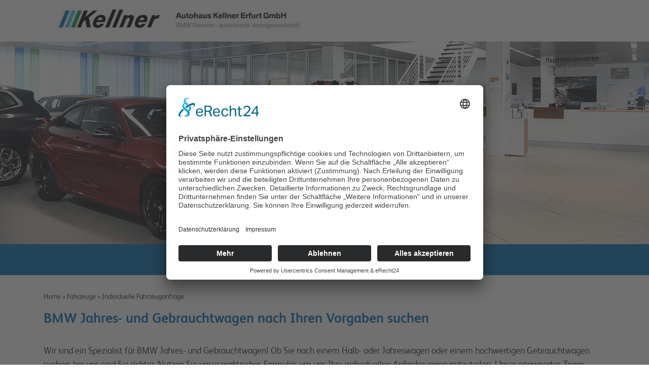

--- FILE ---
content_type: text/html; charset=utf-8
request_url: https://bmw-service-kellner.de/fahrzeuge/fahrzeugsuche-nach-gebrauchtfahrzeugen-in-erfurt
body_size: 8537
content:
<!DOCTYPE html>
<html lang="de-DE">
<head>

<meta charset="utf-8">
<!-- 
	This website is powered by TYPO3 - inspiring people to share!
	TYPO3 is a free open source Content Management Framework initially created by Kasper Skaarhoj and licensed under GNU/GPL.
	TYPO3 is copyright 1998-2026 of Kasper Skaarhoj. Extensions are copyright of their respective owners.
	Information and contribution at https://typo3.org/
-->


<link rel="icon" href="/fileadmin/template/favicon.ico" type="image/vnd.microsoft.icon">
<title>Fahrzeugsuche nach Gebrauchtfahrzeugen in Erfurt</title>
<meta name="generator" content="TYPO3 CMS" />
<meta name="description" content="Suche von Gebrauchtfahrzeugen der Marke BMW im Autohaus Kellner in Erfurt - Fahrzeuganfrage stellen" />
<meta name="viewport" content="width=device-width, initial-scale=1" />
<meta name="keywords" content="Gebrauchtwagensuche, Fahrzeugsuche, Gebrauchtfahrzeuge, Gebrauchtwagen kaufen, Fahrzeugkauf, BMW Gebrauchtwagen" />
<meta name="robots" content="index, follow" />
<meta name="twitter:card" content="summary" />


<link rel="stylesheet" href="/fileadmin/T3SB/Resources/Public/CSS/bootstrap.min.css?1697109573" media="all">
<link rel="stylesheet" href="/typo3temp/assets/css/b040eede76b691c74909a9aad5276a16.css?1697109683" media="all">
<link rel="stylesheet" href="/typo3conf/ext/t3sbootstrap/Resources/Public/Styles/t3sbootstrap.css?1697109051" media="all">
<link rel="stylesheet" href="/typo3conf/ext/t3sbootstrap/Resources/Public/Contrib/Fontawesome/css/fontawesomeMinLink.css?1697109051" media="all">
<link rel="stylesheet" href="/typo3conf/ext/powermail/Resources/Public/Css/Basic.css?1697107710" media="all">
<link rel="stylesheet" href="/fileadmin/template/style.css?1764841990" media="all">







<meta data-privacy-proxy-server = "https://privacy-proxy-server.usercentrics.eu">
<script id="usercentrics-cmp" async data-eu-mode="true" data-settings-id="NhuT3sro-7cMpQ" src="https://app.eu.usercentrics.eu/browser-ui/latest/loader.js"></script>
<script type="application/javascript" src="https://sdp.eu.usercentrics.eu/latest/uc-block.bundle.js"></script>
  <script type="text/plain" data-usercentrics="Google Analytics">   
var gaProperty = 'UA-92268895-1';
    var disableStr = 'ga-disable-' + gaProperty;
    if (document.cookie.indexOf(disableStr + '=true') > -1) {
        window[disableStr] = true;
    }
    function gaOptout() {
        document.cookie = disableStr + '=true; expires=Thu, 31 Dec 2099 23:59:59 UTC; path=/';
        window[disableStr] = true;
        alert('Das Tracking ist jetzt deaktiviert');
    }
    (function(i,s,o,g,r,a,m){i['GoogleAnalyticsObject']=r;i[r]=i[r]||function(){
            (i[r].q=i[r].q||[]).push(arguments)},i[r].l=1*new Date();a=s.createElement(o),
        m=s.getElementsByTagName(o)[0];a.async=1;a.src=g;m.parentNode.insertBefore(a,m)
    })(window,document,'script','https://www.google-analytics.com/analytics.js','ga');

    ga('create', 'UA-92268895-1', 'auto');
    ga('set', 'anonymizeIp', true);
    ga('send', 'pageview');

</script><script type="text/javascript">
  document.addEventListener("DOMContentLoaded", function(){
// make it as accordion for smaller screens
if (window.innerWidth < 992) {

  // close all inner dropdowns when parent is closed
  document.querySelectorAll('.navbar .dropdown').forEach(function(everydropdown){
    everydropdown.addEventListener('hidden.bs.dropdown', function () {
      // after dropdown is hidden, then find all submenus
        this.querySelectorAll('.submenu').forEach(function(everysubmenu){
          // hide every submenu as well
          everysubmenu.style.display = 'none';
        });
    })
  });

  document.querySelectorAll('.dropdown-menu a').forEach(function(element){
    element.addEventListener('click', function (e) {
        let nextEl = this.nextElementSibling;
        if(nextEl && nextEl.classList.contains('submenu')) {	
          // prevent opening link if link needs to open dropdown
          e.preventDefault();
          if(nextEl.style.display == 'block'){
            nextEl.style.display = 'none';
          } else {
            nextEl.style.display = 'block';
          }

        }
    });
  })
}
// end if innerWidth
}); 
// DOMContentLoaded  end
</script><!-- Google tag (gtag.js) -->
<script async src="https://www.googletagmanager.com/gtag/js?id=AW-17809325873"></script>
<script>
  window.dataLayer = window.dataLayer || [];
  function gtag(){dataLayer.push(arguments);}
  gtag('js', new Date());

  gtag('config', 'AW-17809325873');
       </script>
<!-- End Google Tag Manager -->

<!-- Meta Pixel Code -->
<script>
!function(f,b,e,v,n,t,s)
{if(f.fbq)return;n=f.fbq=function(){n.callMethod?
n.callMethod.apply(n,arguments):n.queue.push(arguments)};
if(!f._fbq)f._fbq=n;n.push=n;n.loaded=!0;n.version='2.0';
n.queue=[];t=b.createElement(e);t.async=!0;
t.src=v;s=b.getElementsByTagName(e)[0];
s.parentNode.insertBefore(t,s)}(window, document,'script',
'https://connect.facebook.net/en_US/fbevents.js');
fbq('init', '1319862849185610');
fbq('track', 'PageView');
</script>
<noscript><img height="1" width="1" style="display:none"
src="https://www.facebook.com/tr?id=1319862849185610&ev=PageView&noscript=1"
/></noscript>
<!-- End Meta Pixel Code —>


<link rel="canonical" href="https://bmw-service-kellner.de/fahrzeuge/fahrzeugsuche-nach-gebrauchtfahrzeugen-in-erfurt"/>

</head>
<body id="page-14" class="1 sm" data-navbar-breakpoint="sm" data-navbar-breakpointWidth="576" data-bs-no-jquery="true">
<!-- Google Tag Manager (noscript) -->
<noscript><iframe src="https://www.googletagmanager.com/ns.html?id=GTM-5GZ2RD7"
height="0" width="0" style="display:none;visibility:hidden"></iframe></noscript>
<!-- End Google Tag Manager (noscript) -->
<div id="containertop" class="container">
  <div class="row">
    <div id="logo" class="col-md-6 col-xs-12 text-left">
      <a href="https://bmw-service-kellner.de"><img src="/fileadmin/template/logo_kellner.jpg"  width="100%" border="0"/></a>
    </div>   
    <div class="col-sm-6 col-xs-12"></div>
  </div> 
</div>  


<div id="banner" class="container-fluid px-0">







<div id="c1316"><div class="carousel-container"><div id="carousel-1316" class="carousel slide mx-auto carousel-fade" data-bs-ride="carousel"
		 data-bs-interval="8000" style="max-width: 1920px;"><div class="carousel-indicators text-center d-none d-md-block"><button type="button" data-bs-target="#carousel-1316" data-bs-slide-to="0" class="active" aria-label="Slide 1"></button><button type="button" data-bs-target="#carousel-1316" data-bs-slide-to="1" aria-label="Slide 2"></button><button type="button" data-bs-target="#carousel-1316" data-bs-slide-to="2" aria-label="Slide 3"></button></div><div class="carousel-inner gallery"><div class="carousel-item carousel-item-1317 carousel-image"><figure><picture><source srcset="/fileadmin/_processed_/f/5/csm_banner_kontakt_2_d34065eba6.jpg 125w, /fileadmin/_processed_/f/5/csm_banner_kontakt_2_141f57ecf7.jpg 255w, /fileadmin/_processed_/f/5/csm_banner_kontakt_2_1dfa8256a5.jpg 385w, /fileadmin/_processed_/f/5/csm_banner_kontakt_2_144eacf528.jpg 576w, /fileadmin/_processed_/f/5/csm_banner_kontakt_2_4616cc17bf.jpg 768w, /fileadmin/_processed_/f/5/csm_banner_kontakt_2_071d902916.jpg 992w, /fileadmin/_processed_/f/5/csm_banner_kontakt_2_99f639f345.jpg 1200w, /fileadmin/_processed_/f/5/csm_banner_kontakt_2_bbf0e8c219.jpg 1440w, /fileadmin/media/banner/Banner_Kopfbilder/banner_kontakt_2.jpg 1920w" media="(min-width: 1200px)" sizes="(min-width: 1920px) 1920px, 100vw" /><source srcset="/fileadmin/_processed_/f/5/csm_banner_kontakt_2_d34065eba6.jpg 125w, /fileadmin/_processed_/f/5/csm_banner_kontakt_2_141f57ecf7.jpg 255w, /fileadmin/_processed_/f/5/csm_banner_kontakt_2_1dfa8256a5.jpg 385w, /fileadmin/_processed_/f/5/csm_banner_kontakt_2_144eacf528.jpg 576w, /fileadmin/_processed_/f/5/csm_banner_kontakt_2_4616cc17bf.jpg 768w, /fileadmin/_processed_/f/5/csm_banner_kontakt_2_071d902916.jpg 992w, /fileadmin/_processed_/f/5/csm_banner_kontakt_2_99f639f345.jpg 1200w, /fileadmin/media/banner/Banner_Kopfbilder/banner_kontakt_2.jpg 1920w" media="(min-width: 576px)" sizes="(min-width: 1920px) 1920px, 100vw" /><source srcset="/fileadmin/_processed_/f/5/csm_banner_kontakt_2_c2458206cb.jpg 60w, /fileadmin/_processed_/f/5/csm_banner_kontakt_2_bb6839c21a.jpg 100w, /fileadmin/_processed_/f/5/csm_banner_kontakt_2_dc9d8e71fb.jpg 200w, /fileadmin/_processed_/f/5/csm_banner_kontakt_2_1dfa8256a5.jpg 385w, /fileadmin/_processed_/f/5/csm_banner_kontakt_2_c6f638978f.jpg 575w, /fileadmin/media/banner/Banner_Kopfbilder/banner_kontakt_2.jpg 1920w" media="(max-width: 575px)" sizes="(min-width: 1920px) 1920px, 100vw" /><img class="img-fluid" alt="banner_kontakt_2" src="/fileadmin/media/banner/Banner_Kopfbilder/banner_kontakt_2.jpg" width="1920" height="600" /></picture></figure></div><div class="carousel-item carousel-item-1318 carousel-image"><figure><picture><source srcset="/fileadmin/_processed_/0/4/csm_Fahrzeuge_banner_3_1f0dd733e8.jpg 125w, /fileadmin/_processed_/0/4/csm_Fahrzeuge_banner_3_d772d993be.jpg 255w, /fileadmin/_processed_/0/4/csm_Fahrzeuge_banner_3_4966cd2e97.jpg 385w, /fileadmin/_processed_/0/4/csm_Fahrzeuge_banner_3_89d17d4b31.jpg 576w, /fileadmin/_processed_/0/4/csm_Fahrzeuge_banner_3_497d734093.jpg 768w, /fileadmin/_processed_/0/4/csm_Fahrzeuge_banner_3_5d6342cc91.jpg 992w, /fileadmin/_processed_/0/4/csm_Fahrzeuge_banner_3_486892a3bb.jpg 1200w, /fileadmin/_processed_/0/4/csm_Fahrzeuge_banner_3_d0f891c8db.jpg 1440w, /fileadmin/media/banner/Banner_Kopfbilder/Fahrzeuge_banner_3.jpg 1920w" media="(min-width: 1200px)" sizes="(min-width: 1920px) 1920px, 100vw" /><source srcset="/fileadmin/_processed_/0/4/csm_Fahrzeuge_banner_3_1f0dd733e8.jpg 125w, /fileadmin/_processed_/0/4/csm_Fahrzeuge_banner_3_d772d993be.jpg 255w, /fileadmin/_processed_/0/4/csm_Fahrzeuge_banner_3_4966cd2e97.jpg 385w, /fileadmin/_processed_/0/4/csm_Fahrzeuge_banner_3_89d17d4b31.jpg 576w, /fileadmin/_processed_/0/4/csm_Fahrzeuge_banner_3_497d734093.jpg 768w, /fileadmin/_processed_/0/4/csm_Fahrzeuge_banner_3_5d6342cc91.jpg 992w, /fileadmin/_processed_/0/4/csm_Fahrzeuge_banner_3_486892a3bb.jpg 1200w, /fileadmin/media/banner/Banner_Kopfbilder/Fahrzeuge_banner_3.jpg 1920w" media="(min-width: 576px)" sizes="(min-width: 1920px) 1920px, 100vw" /><source srcset="/fileadmin/_processed_/0/4/csm_Fahrzeuge_banner_3_1680e58071.jpg 60w, /fileadmin/_processed_/0/4/csm_Fahrzeuge_banner_3_91a93f38d0.jpg 100w, /fileadmin/_processed_/0/4/csm_Fahrzeuge_banner_3_40153a54f2.jpg 200w, /fileadmin/_processed_/0/4/csm_Fahrzeuge_banner_3_4966cd2e97.jpg 385w, /fileadmin/_processed_/0/4/csm_Fahrzeuge_banner_3_5d26c718a6.jpg 575w, /fileadmin/media/banner/Banner_Kopfbilder/Fahrzeuge_banner_3.jpg 1920w" media="(max-width: 575px)" sizes="(min-width: 1920px) 1920px, 100vw" /><img class="img-fluid" alt="Fahrzeuge_banner_3" src="/fileadmin/media/banner/Banner_Kopfbilder/Fahrzeuge_banner_3.jpg" width="1920" height="600" /></picture></figure></div><div class="carousel-item carousel-item-1488 carousel-image"><figure><picture><source srcset="/fileadmin/_processed_/4/d/csm_banner_19_2dea9eafb0.jpg 125w, /fileadmin/_processed_/4/d/csm_banner_19_ec1d1983d7.jpg 255w, /fileadmin/_processed_/4/d/csm_banner_19_2a7b3b4030.jpg 385w, /fileadmin/_processed_/4/d/csm_banner_19_14d967d3b8.jpg 576w, /fileadmin/_processed_/4/d/csm_banner_19_32c24d1180.jpg 768w, /fileadmin/_processed_/4/d/csm_banner_19_ee1fd93b3b.jpg 992w, /fileadmin/_processed_/4/d/csm_banner_19_954706f5dd.jpg 1200w, /fileadmin/_processed_/4/d/csm_banner_19_8af15b36ea.jpg 1440w, /fileadmin/media/banner/Banner_Kopfbilder/banner_19.jpg 1920w" media="(min-width: 1200px)" sizes="(min-width: 1920px) 1920px, 100vw" /><source srcset="/fileadmin/_processed_/4/d/csm_banner_19_2dea9eafb0.jpg 125w, /fileadmin/_processed_/4/d/csm_banner_19_ec1d1983d7.jpg 255w, /fileadmin/_processed_/4/d/csm_banner_19_2a7b3b4030.jpg 385w, /fileadmin/_processed_/4/d/csm_banner_19_14d967d3b8.jpg 576w, /fileadmin/_processed_/4/d/csm_banner_19_32c24d1180.jpg 768w, /fileadmin/_processed_/4/d/csm_banner_19_ee1fd93b3b.jpg 992w, /fileadmin/_processed_/4/d/csm_banner_19_954706f5dd.jpg 1200w, /fileadmin/media/banner/Banner_Kopfbilder/banner_19.jpg 1920w" media="(min-width: 576px)" sizes="(min-width: 1920px) 1920px, 100vw" /><source srcset="/fileadmin/_processed_/4/d/csm_banner_19_da6ac2befe.jpg 60w, /fileadmin/_processed_/4/d/csm_banner_19_4ff69ef862.jpg 100w, /fileadmin/_processed_/4/d/csm_banner_19_e963cfa0a1.jpg 200w, /fileadmin/_processed_/4/d/csm_banner_19_2a7b3b4030.jpg 385w, /fileadmin/_processed_/4/d/csm_banner_19_b408a4d39e.jpg 575w, /fileadmin/media/banner/Banner_Kopfbilder/banner_19.jpg 1920w" media="(max-width: 575px)" sizes="(min-width: 1920px) 1920px, 100vw" /><img class="img-fluid" alt="banner_19" src="/fileadmin/media/banner/Banner_Kopfbilder/banner_19.jpg" width="1920" height="600" /></picture></figure></div></div><button class="carousel-control-prev" type="button" data-bs-target="#carousel-1316" data-bs-slide="prev"><span class="carousel-control-prev-icon" aria-hidden="true"></span><span class="visually-hidden">zurück</span></button><button class="carousel-control-next" type="button" data-bs-target="#carousel-1316" data-bs-slide="next"><span class="carousel-control-next-icon" aria-hidden="true"></span><span class="visually-hidden">weiter</span></button></div></div></div>

</div> 

<div id="headerwrap" class="sticky-top">
<div id="mainnav">
  <nav class="container navbar navbar-expand-lg navbar-light">
      <button class="navbar-toggler" type="button" data-bs-toggle="collapse" data-bs-target="#navbarCollapse" aria-controls="navbarCollapse" aria-expanded="false" aria-label="Toggle navigation"><span class="navbar-toggler-icon"></span>
          </button>
    <div class="collapse navbar-collapse" id="navbarCollapse"><ul class="navbar-nav mx-auto mb-2 mb-lg-0"><li class="nav-item dropdown"><a href="https://meinen-bmw-kaufen.de/" target="_blank" class="nav-link dropdown-toggle" data-bs-toggle="dropdown" data-bs-auto-close="outside">Fahrzeuge</a><ul class="dropdown-menu shadow"><li><a href="https://meinen-bmw-kaufen.de/" target="_blank" class="dropdown-item">Fahrzeug KAUFEN</a></li><li><a href="/auto-gut-verkaufen" class="dropdown-item">Fahrzeug VERKAUFEN</a></li><li><a href="/finanzierung-versicherung-garantie" class="dropdown-item">Finanzierung / Versicherung / Garantie</a></li><li><a href="/neufahrzeuge" class="dropdown-item">Neufahrzeuge</a></li><li"><a href="/fahrzeuge/fahrzeugsuche-nach-gebrauchtfahrzeugen-in-erfurt" class="dropdown-item">Individuelle Fahrzeuganfrage</a></li></ul></li><li class="nav-item dropdown"><a href="/termin-vereinbaren" class="nav-link dropdown-toggle" data-bs-toggle="dropdown" data-bs-auto-close="outside">Service</a><ul class="dropdown-menu shadow"><li><a href="/termin-vereinbaren" class="dropdown-item">Termin vereinbaren</a></li><li><a href="/serviceleistungen" class="dropdown-item">Serviceleistungen</a></li><li class="dropend"><a href="/werkstattleistungen/scheibenwechsel" class="dropdown-item dropdown-toggle" data-bs-toggle="dropdown">Werkstattleistungen</a><ul class="dropdown-menu shadow"><li><a href="/werkstattleistungen/scheibenwechsel" class="dropdown-item">Scheibenwechsel / Scheibenfolien</a></li><li><a href="/werkstattleistungen/e-partner" class="dropdown-item">i-Partner</a></li><li><a href="/werkstattleistungen/smart-repair" class="dropdown-item">Smart Repair</a></li><li><a href="/werkstattleistungen/automatikgetriebe" class="dropdown-item">Automatikgetriebe</a></li><li><a href="/werkstattleistungen/reifen-und-raeder-reifenwechsel-leicht-gemacht" class="dropdown-item">Räderwechsel</a></li></ul></li><li class="dropend"><a href="/service/teile-und-zubehoer/raeder-eund-reifen" class="dropdown-item dropdown-toggle" data-bs-toggle="dropdown">Teile und Zubehör</a><ul class="dropdown-menu shadow"><li><a href="/service/teile-und-zubehoer/raeder-eund-reifen" class="dropdown-item">Räder und Reifen</a></li><li><a href="/teile-zubehoer" class="dropdown-item">Teile / Zubehör</a></li><li><a href="/teile-zubehoer/mietservice" class="dropdown-item">Mietservice</a></li></ul></li><li class="dropend"><a href="/oldtimer/restaurierung" class="dropdown-item dropdown-toggle" data-bs-toggle="dropdown">Oldtimer</a><ul class="dropdown-menu shadow"><li><a href="/oldtimer/restaurierung" class="dropdown-item">Fahrzeugrestaurierung</a></li><li><a href="/oldtimer/wertgutachten" class="dropdown-item">Wertermittlung</a></li></ul></li><li><a href="/bmw-tipps" class="dropdown-item">Tipps rund um Ihren BMW</a></li></ul></li><li class="nav-item"><a href="/karriere" class="nav-link">Karriere</a></li><li class="nav-item dropdown"><a href="/aktuelles" class="nav-link dropdown-toggle" data-bs-toggle="dropdown" data-bs-auto-close="outside">Über uns</a><ul class="dropdown-menu shadow"><li><a href="/aktuelles" class="dropdown-item">Aktuelles</a></li><li><a href="/autohaus/erfurt" class="dropdown-item">Autohaus Kellner in Erfurt</a></li><li><a href="/autohaus/arnstadt" class="dropdown-item">Autohaus Kellner in Arnstadt</a></li><li><a href="/autohaus/geschichte" class="dropdown-item">Unsere Geschichte</a></li></ul></li><li class="nav-item"><a href="/kontakt" class="nav-link">Öffnungszeiten/Kontakt</a></li></ul></div> 
  </nav>
</div>
</div>      

<div id="containercontent" class="container">
  <div id="breadcrumb"><a href="/">Home</a>&nbsp;&raquo;&nbsp;<a href="https://meinen-bmw-kaufen.de/" target="_blank">Fahrzeuge</a>&nbsp;&raquo;&nbsp;<a href="/fahrzeuge/fahrzeugsuche-nach-gebrauchtfahrzeugen-in-erfurt">Individuelle Fahrzeuganfrage</a></div>
  <div id="content"><div class="content">







<div id="c61" class="mt-3"><header class="header-61 h-0"><h1>
			
	
			BMW Jahres- und Gebrauchtwagen nach Ihren Vorgaben suchen
		

		</h1></header><p>Wir sind ein Spezialist für BMW Jahres- und Gebrauchtwagen! Ob Sie nach einem Halb- oder Jahreswagen oder einem hochwertigen Gebrauchtwagen suchen, bei uns sind Sie richtig. Nutzen Sie unser praktisches Formular, um uns Ihre individuellen Anforderungen mitzuteilen. Unser engagiertes Team unterstützt Sie gerne bei der Suche nach Ihrem Traumfahrzeug.</p><p>Entdecken Sie unsere <strong><a href="https://meinen-bmw-kaufen.de/" title="Meinen BmW kaufen" target="_blank" class="external-link" rel="noreferrer">umfangreiche Auswahl an erstklassigen BMW Modellen</a></strong> und verlassen Sie sich auf die Qualität und Zuverlässigkeit unserer geprüften Fahrzeuge oder übermitteln Sie uns Ihre individuelle Anfrage.</p></div>









<div id="c1527" class="mt-3"><div class="tx-powermail"><div class="container-fluid"><form data-powermail-validate="data-powermail-validate" data-validate="html5" enctype="multipart/form-data" name="field" class="powermail_form powermail_form_10  form-horizontal " action="/fahrzeuge/fahrzeugsuche-nach-gebrauchtfahrzeugen-in-erfurt?tx_powermail_pi1%5Baction%5D=confirmation&amp;tx_powermail_pi1%5Bcontroller%5D=Form&amp;cHash=06bcde6d90dc1a7f47c6a6f60499451e#c1527" method="post"><div><input type="hidden" name="tx_powermail_pi1[__referrer][@extension]" value="Powermail" /><input type="hidden" name="tx_powermail_pi1[__referrer][@controller]" value="Form" /><input type="hidden" name="tx_powermail_pi1[__referrer][@action]" value="form" /><input type="hidden" name="tx_powermail_pi1[__referrer][arguments]" value="YTowOnt959cd9a70d8475d5280170e6e1aa9c59830b4ec56" /><input type="hidden" name="tx_powermail_pi1[__referrer][@request]" value="{&quot;@extension&quot;:&quot;Powermail&quot;,&quot;@controller&quot;:&quot;Form&quot;,&quot;@action&quot;:&quot;form&quot;}17f689ba936f6da4999b0b17e3b0f5a7cd33ac85" /><input type="hidden" name="tx_powermail_pi1[__trustedProperties]" value="{&quot;field&quot;:{&quot;fahrzeugtyp&quot;:1,&quot;fahrzeugtyp_01&quot;:1,&quot;laufleistung&quot;:1,&quot;kraftstoff&quot;:1,&quot;antriebsart&quot;:1,&quot;sonderausstattung&quot;:[1,1,1,1,1,1],&quot;marker&quot;:1,&quot;vornamename&quot;:1,&quot;mail_01&quot;:1,&quot;telefon&quot;:1,&quot;adresse&quot;:1,&quot;kaufoptionen&quot;:[1,1,1],&quot;bemerkungen&quot;:1,&quot;bestaetigung&quot;:[1],&quot;captcha&quot;:1,&quot;__hp&quot;:1},&quot;mail&quot;:{&quot;form&quot;:1}}6b6308e29e4a3647545daaba310b2b9c5b9becc6" /></div><h3>Ihre Fahrzeugsuche</h3><fieldset class="powermail_fieldset powermail_fieldset_19 "><legend class="powermail_legend">Anfrage Gebrauchtwagen - Suchformular - Ihre Vorgaben:</legend><div class="row"><div class="powermail_fieldwrap powermail_fieldwrap_type_radio powermail_fieldwrap_fahrzeugtyp  form-group col-md-12"><label for="powermail_field_fahrzeugtyp" class="control-label col-sm-12" title="">
        Fahrzeugtyp<span class="mandatory">*</span></label><div class="col-sm-12"><div class="radio "><label><input required="required" aria-required="true" data-powermail-required-message="Eines dieser Felder muss ausgefüllt werden!" data-powermail-errors-container=".powermail_field_error_container_fahrzeugtyp" data-powermail-class-handler=".powermail_fieldwrap_fahrzeugtyp &gt; div &gt; div" class="powermail_radio" id="powermail_field_fahrzeugtyp_1" type="radio" name="tx_powermail_pi1[field][fahrzeugtyp]" value="1er" />
					1er
				</label></div><div class="radio "><label><input class="powermail_radio" id="powermail_field_fahrzeugtyp_2" type="radio" name="tx_powermail_pi1[field][fahrzeugtyp]" value="2er Activ Tourer / Cabrio / Coupe" />
					2er Activ Tourer / Cabrio / Coupe
				</label></div><div class="radio "><label><input class="powermail_radio" id="powermail_field_fahrzeugtyp_3" type="radio" name="tx_powermail_pi1[field][fahrzeugtyp]" value="3er Limousine" />
					3er Limousine
				</label></div><div class="radio "><label><input class="powermail_radio" id="powermail_field_fahrzeugtyp_4" type="radio" name="tx_powermail_pi1[field][fahrzeugtyp]" value="3er Touring" />
					3er Touring
				</label></div><div class="radio "><label><input class="powermail_radio" id="powermail_field_fahrzeugtyp_5" type="radio" name="tx_powermail_pi1[field][fahrzeugtyp]" value="4er Coupe / Cabrio" />
					4er Coupe / Cabrio
				</label></div><div class="radio "><label><input class="powermail_radio" id="powermail_field_fahrzeugtyp_6" type="radio" name="tx_powermail_pi1[field][fahrzeugtyp]" value="5er" />
					5er
				</label></div><div class="radio "><label><input class="powermail_radio" id="powermail_field_fahrzeugtyp_7" type="radio" name="tx_powermail_pi1[field][fahrzeugtyp]" value="5er Touring" />
					5er Touring
				</label></div><div class="radio "><label><input class="powermail_radio" id="powermail_field_fahrzeugtyp_8" type="radio" name="tx_powermail_pi1[field][fahrzeugtyp]" value="6er" />
					6er
				</label></div><div class="radio "><label><input class="powermail_radio" id="powermail_field_fahrzeugtyp_9" type="radio" name="tx_powermail_pi1[field][fahrzeugtyp]" value="X1" />
					X1
				</label></div><div class="radio "><label><input class="powermail_radio" id="powermail_field_fahrzeugtyp_10" type="radio" name="tx_powermail_pi1[field][fahrzeugtyp]" value="X3" />
					X3
				</label></div><div class="radio "><label><input class="powermail_radio" id="powermail_field_fahrzeugtyp_11" type="radio" name="tx_powermail_pi1[field][fahrzeugtyp]" value="X5" />
					X5
				</label></div><div class="radio "><label><input class="powermail_radio" id="powermail_field_fahrzeugtyp_12" type="radio" name="tx_powermail_pi1[field][fahrzeugtyp]" value="Sonstiger Fahrzeugtyp (bitte unten eintragen)" />
					Sonstiger Fahrzeugtyp (bitte unten eintragen)
				</label></div><div class="powermail_field_error_container powermail_field_error_container_fahrzeugtyp"></div></div></div></div><div class="row"><div class="powermail_fieldwrap powermail_fieldwrap_type_input powermail_fieldwrap_fahrzeugtyp_01  form-group col-md-12"><label for="powermail_field_fahrzeugtyp_01" class="control-label col-sm-12" title="">
        Fahrzeugtyp
    </label><div class="col-sm-12"><input class="powermail_input form-control " id="powermail_field_fahrzeugtyp_01" type="text" name="tx_powermail_pi1[field][fahrzeugtyp_01]" value="" /></div></div></div><div class="row"><div class="powermail_fieldwrap powermail_fieldwrap_type_radio powermail_fieldwrap_laufleistung  form-group col-md-12"><label for="powermail_field_laufleistung" class="control-label col-sm-12" title="">
        Laufleistung<span class="mandatory">*</span></label><div class="col-sm-12"><div class="radio "><label><input required="required" aria-required="true" data-powermail-required-message="Eines dieser Felder muss ausgefüllt werden!" data-powermail-errors-container=".powermail_field_error_container_laufleistung" data-powermail-class-handler=".powermail_fieldwrap_laufleistung &gt; div &gt; div" class="powermail_radio" id="powermail_field_laufleistung_1" type="radio" name="tx_powermail_pi1[field][laufleistung]" value="bis 30.000 km" />
					bis 30.000 km
				</label></div><div class="radio "><label><input class="powermail_radio" id="powermail_field_laufleistung_2" type="radio" name="tx_powermail_pi1[field][laufleistung]" value="bis 60.000 km" />
					bis 60.000 km
				</label></div><div class="radio "><label><input class="powermail_radio" id="powermail_field_laufleistung_3" type="radio" name="tx_powermail_pi1[field][laufleistung]" value="bis 90.000 km" />
					bis 90.000 km
				</label></div><div class="radio "><label><input class="powermail_radio" id="powermail_field_laufleistung_4" type="radio" name="tx_powermail_pi1[field][laufleistung]" value="bis 120.000 km" />
					bis 120.000 km
				</label></div><div class="powermail_field_error_container powermail_field_error_container_laufleistung"></div></div></div></div><div class="row"><div class="powermail_fieldwrap powermail_fieldwrap_type_radio powermail_fieldwrap_kraftstoff  form-group col-md-12"><label for="powermail_field_kraftstoff" class="control-label col-sm-12" title="">
        Kraftstoff<span class="mandatory">*</span></label><div class="col-sm-12"><div class="radio "><label><input required="required" aria-required="true" data-powermail-required-message="Eines dieser Felder muss ausgefüllt werden!" data-powermail-errors-container=".powermail_field_error_container_kraftstoff" data-powermail-class-handler=".powermail_fieldwrap_kraftstoff &gt; div &gt; div" class="powermail_radio" id="powermail_field_kraftstoff_1" type="radio" name="tx_powermail_pi1[field][kraftstoff]" value="Diesel" />
					Diesel
				</label></div><div class="radio "><label><input class="powermail_radio" id="powermail_field_kraftstoff_2" type="radio" name="tx_powermail_pi1[field][kraftstoff]" value="Benzin" />
					Benzin
				</label></div><div class="powermail_field_error_container powermail_field_error_container_kraftstoff"></div></div></div></div><div class="row"><div class="powermail_fieldwrap powermail_fieldwrap_type_radio powermail_fieldwrap_antriebsart  form-group col-md-12"><label for="powermail_field_antriebsart" class="control-label col-sm-12" title="">
        Antriebsart<span class="mandatory">*</span></label><div class="col-sm-12"><div class="radio "><label><input required="required" aria-required="true" data-powermail-required-message="Eines dieser Felder muss ausgefüllt werden!" data-powermail-errors-container=".powermail_field_error_container_antriebsart" data-powermail-class-handler=".powermail_fieldwrap_antriebsart &gt; div &gt; div" class="powermail_radio" id="powermail_field_antriebsart_1" type="radio" name="tx_powermail_pi1[field][antriebsart]" value="Schaltgetriebe" />
					Schaltgetriebe
				</label></div><div class="radio "><label><input class="powermail_radio" id="powermail_field_antriebsart_2" type="radio" name="tx_powermail_pi1[field][antriebsart]" value="Automatik" />
					Automatik
				</label></div><div class="powermail_field_error_container powermail_field_error_container_antriebsart"></div></div></div></div><div class="row"><div class="powermail_fieldwrap powermail_fieldwrap_type_check powermail_fieldwrap_sonderausstattung  form-group col-md-12"><label for="powermail_field_sonderausstattung" class="control-label col-sm-12" title="">
        Sonderausstattung
    </label><div class="col-sm-12"><div class="checkbox "><label><input type="hidden" name="tx_powermail_pi1[field][sonderausstattung]" value="" /><input data-powermail-errors-container=".powermail_field_error_container_sonderausstattung" data-powermail-class-handler=".powermail_fieldwrap_sonderausstattung &gt; div &gt; div" class="powermail_checkbox powermail_checkbox_88" id="powermail_field_sonderausstattung_1" type="checkbox" name="tx_powermail_pi1[field][sonderausstattung][]" value="Navi" />
					Navi
				</label></div><div class="checkbox "><label><input class="powermail_checkbox powermail_checkbox_88" id="powermail_field_sonderausstattung_2" type="checkbox" name="tx_powermail_pi1[field][sonderausstattung][]" value="Xenon" />
					Xenon
				</label></div><div class="checkbox "><label><input class="powermail_checkbox powermail_checkbox_88" id="powermail_field_sonderausstattung_3" type="checkbox" name="tx_powermail_pi1[field][sonderausstattung][]" value="Leder" />
					Leder
				</label></div><div class="checkbox "><label><input class="powermail_checkbox powermail_checkbox_88" id="powermail_field_sonderausstattung_4" type="checkbox" name="tx_powermail_pi1[field][sonderausstattung][]" value="PDC" />
					PDC
				</label></div><div class="checkbox "><label><input class="powermail_checkbox powermail_checkbox_88" id="powermail_field_sonderausstattung_5" type="checkbox" name="tx_powermail_pi1[field][sonderausstattung][]" value="Sitzheizung" />
					Sitzheizung
				</label></div><div class="checkbox "><label><input class="powermail_checkbox powermail_checkbox_88" id="powermail_field_sonderausstattung_6" type="checkbox" name="tx_powermail_pi1[field][sonderausstattung][]" value="Handy Vorbereitung" />
					Handy Vorbereitung
				</label></div><div class="powermail_field_error_container powermail_field_error_container_sonderausstattung"></div></div></div></div></fieldset><fieldset class="powermail_fieldset powermail_fieldset_20 "><legend class="powermail_legend">Ihre persönlichen Daten</legend><div class="row"><div class="powermail_fieldwrap powermail_fieldwrap_type_input powermail_fieldwrap_marker  form-group col-md-12"><label for="powermail_field_marker" class="control-label col-sm-12" title="">
        Anrede
    </label><div class="col-sm-12"><input class="powermail_input form-control " id="powermail_field_marker" type="text" name="tx_powermail_pi1[field][marker]" value="" /></div></div></div><div class="row"><div class="powermail_fieldwrap powermail_fieldwrap_type_input powermail_fieldwrap_vornamename  form-group col-md-12"><label for="powermail_field_vornamename" class="control-label col-sm-12" title="">
        Vorname Name<span class="mandatory">*</span></label><div class="col-sm-12"><input required="required" aria-required="true" data-powermail-required-message="Dieses Feld muss ausgefüllt werden!" class="powermail_input form-control " id="powermail_field_vornamename" type="text" name="tx_powermail_pi1[field][vornamename]" value="" /></div></div></div><div class="row"><div class="powermail_fieldwrap powermail_fieldwrap_type_input powermail_fieldwrap_mail_01  form-group col-md-12"><label for="powermail_field_mail_01" class="control-label col-sm-12" title="">
        Mail<span class="mandatory">*</span></label><div class="col-sm-12"><input required="required" aria-required="true" data-powermail-required-message="Dieses Feld muss ausgefüllt werden!" class="powermail_input form-control " id="powermail_field_mail_01" type="text" name="tx_powermail_pi1[field][mail_01]" value="" /></div></div></div><div class="row"><div class="powermail_fieldwrap powermail_fieldwrap_type_input powermail_fieldwrap_telefon  form-group col-md-12"><label for="powermail_field_telefon" class="control-label col-sm-12" title="">
        Telefon<span class="mandatory">*</span></label><div class="col-sm-12"><input required="required" aria-required="true" data-powermail-required-message="Dieses Feld muss ausgefüllt werden!" class="powermail_input form-control " id="powermail_field_telefon" type="text" name="tx_powermail_pi1[field][telefon]" value="" /></div></div></div><div class="row"><div class="powermail_fieldwrap powermail_fieldwrap_type_textarea powermail_fieldwrap_adresse  form-group col-md-12"><label for="powermail_field_adresse" class="control-label col-sm-12" title="">
        Adresse
    </label><div class="col-sm-12"><textarea rows="5" cols="20" class="powermail_textarea form-control " id="powermail_field_adresse" name="tx_powermail_pi1[field][adresse]"></textarea></div></div></div></fieldset><fieldset class="powermail_fieldset powermail_fieldset_21 "><legend class="powermail_legend">Zusatzinformationen</legend><div class="row"><div class="powermail_fieldwrap powermail_fieldwrap_type_check powermail_fieldwrap_kaufoptionen  form-group col-md-12"><label for="powermail_field_kaufoptionen" class="control-label col-sm-12" title="">
        Kaufoptionen
    </label><div class="col-sm-12"><div class="checkbox "><label><input type="hidden" name="tx_powermail_pi1[field][kaufoptionen]" value="" /><input data-powermail-errors-container=".powermail_field_error_container_kaufoptionen" data-powermail-class-handler=".powermail_fieldwrap_kaufoptionen &gt; div &gt; div" class="powermail_checkbox powermail_checkbox_95" id="powermail_field_kaufoptionen_1" type="checkbox" name="tx_powermail_pi1[field][kaufoptionen][]" value="Barverkauf" />
					Barverkauf
				</label></div><div class="checkbox "><label><input class="powermail_checkbox powermail_checkbox_95" id="powermail_field_kaufoptionen_2" type="checkbox" name="tx_powermail_pi1[field][kaufoptionen][]" value="Finanzierung" />
					Finanzierung
				</label></div><div class="checkbox "><label><input class="powermail_checkbox powermail_checkbox_95" id="powermail_field_kaufoptionen_3" type="checkbox" name="tx_powermail_pi1[field][kaufoptionen][]" value="Inzahlungnahme Gebrauchtwagen" />
					Inzahlungnahme Gebrauchtwagen
				</label></div><div class="powermail_field_error_container powermail_field_error_container_kaufoptionen"></div></div></div></div><div class="row"><div class="powermail_fieldwrap powermail_fieldwrap_type_input powermail_fieldwrap_bemerkungen  form-group col-md-12"><label for="powermail_field_bemerkungen" class="control-label col-sm-12" title="">
        Bemerkungen
    </label><div class="col-sm-12"><input class="powermail_input form-control " id="powermail_field_bemerkungen" type="text" name="tx_powermail_pi1[field][bemerkungen]" value="" /></div></div></div><div class="row"><div class="powermail_fieldwrap powermail_fieldwrap_type_html powermail_fieldwrap_hinweis  form-group col-md-12"><div class="col-sm-12 col-sm-offset-2"><p>&nbsp;</p><p><br><b>Datenschutzhinweise:</b> Ihre Anfrage wird verschlüsselt übertragen. Sie erklären sich damit einverstanden, dass wir die Angaben zur Beantwortung Ihrer Anfrage verwenden dürfen. Weitere Informationen zum Datenschutz und Widerrufhinweise finden Sie im Menü unter "<a title="Opens internal link in current window" class="internal-link" target="_blank" href="https://www.bmw-service-kellner.de/datenschutzerklaerung/">Datenschutzerklärung</a>". </p><p>&nbsp;</p></div></div></div><div class="row"><div class="powermail_fieldwrap powermail_fieldwrap_type_check powermail_fieldwrap_bestaetigung  form-group col-md-12"><label for="powermail_field_bestaetigung" class="control-label col-sm-12" title="">
        Bestätigung<span class="mandatory">*</span></label><div class="col-sm-12"><div class="checkbox "><label><input type="hidden" name="tx_powermail_pi1[field][bestaetigung]" value="" /><input required="required" aria-required="true" data-powermail-required-message="Dieses Feld muss ausgefüllt werden!" data-powermail-errors-container=".powermail_field_error_container_bestaetigung" data-powermail-class-handler=".powermail_fieldwrap_bestaetigung &gt; div &gt; div" class="powermail_checkbox powermail_checkbox_98" id="powermail_field_bestaetigung_1" type="checkbox" name="tx_powermail_pi1[field][bestaetigung][]" value="Ich akzeptiere die Hinweise" />
					Ich akzeptiere die Hinweise
				</label></div><div class="powermail_field_error_container powermail_field_error_container_bestaetigung"></div></div></div></div><div class="row"><div class="powermail_fieldwrap powermail_fieldwrap_type_captcha powermail_fieldwrap_captcha  form-group col-md-12"><label for="powermail_field_captcha" class="control-label col-sm-12" title="">
        Captcha
    </label><div class="col-sm-12 "><input required="required" data-powermail-errors-container=".powermail_field_error_container_captcha" data-powermail-class-handler="#powermail_field_captcha" data-powermail-required-message="Dieses Feld muss ausgefüllt werden!" class="powermail_captcha form-control " id="powermail_field_captcha" type="text" name="tx_powermail_pi1[field][captcha]" value="" /><img src="/typo3temp/assets/tx_powermail/Captcha101.png?hash=DaDfeiL9" alt="captcha" class="powermail_captchaimage" id="powermail_captchaimage" /><div class="powermail_field_error_container powermail_field_error_container_captcha"></div></div></div></div><div class="row"><div class="powermail_fieldwrap powermail_fieldwrap_type_submit powermail_fieldwrap_vorschauihreranfrage  form-group col-md-12"><div class="col-sm-12 col-sm-offset-2"><input class="btn btn-primary" type="submit" value="Vorschau Ihrer Anfrage" /></div></div></div></fieldset><input class="powermail_form_uid" type="hidden" name="tx_powermail_pi1[mail][form]" value="10" /><div style="margin-left: -99999px; position: absolute;"><label for="powermail_hp_10">
			Diese Feld nicht ausfüllen!
		</label><input autocomplete="new-powermail-hp-10" aria-hidden="true" id="powermail_hp_10" tabindex="-1" type="text" name="tx_powermail_pi1[field][__hp]" value="" /></div></form></div></div>
</div>









<div id="c1261" class="mt-3"><div id="shortcut-1261" class="mt-3"><div id="c1359" class="mt-3"><header class="header-1359 h-3"><h3>
			
	
			Unser Verkaufsteam
		

		</h3></header><table align="left" class="table"><tbody><tr><td>Frank Beyer</td><td>0361 / 730 24 21</td><td><a href="#" title="Mail an Herrn Jäger" class="email-link" data-mailto-token="ocknvq,htcpm0dgagtBdoy/ugtxkeg/mgnnpgt0fg" data-mailto-vector="2">frank.beyer<span class="nospam"></span>bmw-service-kellner<span class="punkt"></span>de</a></td></tr><tr><td>Christian Jäger</td><td>0361 / 730 24 23</td><td><a href="#" title="Mail an Herrn Jäger" class="email-link" data-mailto-token="ocknvq,ejtkuvkcp0lcgigtBdoy/ugtxkeg/mgnnpgt0fg" data-mailto-vector="2">christian.jaeger<span class="nospam"></span>bmw-service-kellner<span class="punkt"></span>de</a></td></tr><tr><td>Torsten Hein</td><td>0361 / 730 24 24</td><td><a href="#" title="Mail an Herrn Hein" class="email-link" data-mailto-token="ocknvq,vqtuvgp0jgkpBdoy/ugtxkeg/mgnnpgt0fg" data-mailto-vector="2">torsten.hein<span class="nospam"></span>bmw-service-kellner<span class="punkt"></span>de</a></td></tr><tr><td>Enrico Erbe</td><td>03628 / 61 69 16</td><td><a href="#" title="Mail an Herrn Erbe" class="email-link" data-mailto-token="ocknvq,gptkeq0gtdgBdoy/ugtxkeg/mgnnpgt0fg" data-mailto-vector="2">enrico.erbe<span class="nospam"></span>bmw-service-kellner<span class="punkt"></span>de</a></td></tr></tbody></table><p>&nbsp;</p></div></div></div>

</div></div>
</div>

<div id="footerwrap" class="container-fluid">
  <div id="footer" class="container py-2">
    <div class="container row"> 
      <div id="nav2" class="col-sm-5 col-xs-12"><ul><li><a href="/impressum">Impressum</a>&nbsp;/&nbsp;</li><li><a href="/datenschutzerklaerung">Datenschutzerklärung</a>&nbsp;/&nbsp;</li><li><a href="/agb">AGB</a></li></ul></div>
            <div id="social" class="col-sm-2 col-xs-12 text-right">
        <a href="https://www.facebook.com/autohaus.kellner.erfurt/" target="_blank"><img src="/fileadmin/template/signet_facebook.jpg" border="0" alt="Kellner auf Facebook" title="Kellner auf Facebook"/></a>
    <a href="https://www.instagram.com/autohauskellner/" target="_blank"><img src="/fileadmin/template/instagram.png" width="50" border="0" alt="Kellner auf Instagram" title="Kellner auf Instagram"/></a>
        </div>
      <div id="copy" class="col-sm-5 col-xs-12">© 2026 Autohaus Kellner Erfurt GmbH</div>
    </div>
  </div>
</div>
<script src="/fileadmin/T3SB/Resources/Public/JS/popper.js?1697109573"></script>
<script src="/fileadmin/T3SB/Resources/Public/JS/bootstrap.min.js?1697109573"></script>

<script src="/typo3conf/ext/powermail/Resources/Public/JavaScript/Powermail/Form.min.js?1697107710" defer="defer"></script>
<script async="async" src="/typo3temp/assets/js/c01c8eb1024cdb1dffde568b4b33e7bd.js?1698346911"></script>
<script src="/typo3temp/assets/t3sbootstrap_b0f2646b0a.js?1677489388"></script>


</body>
</html>

--- FILE ---
content_type: text/css; charset=utf-8
request_url: https://bmw-service-kellner.de/fileadmin/template/style.css?1764841990
body_size: 1727
content:
/* Einbindung Schrift */

@font-face {
        font-family: AlbertLight;
        src: url("FS-Albert-Light.woff") format("woff");
        }
       
@font-face {
        font-family: AlbertRegular;
        src: url("FS-Albert-Regular.woff") format("woff");
          }

@font-face {
        font-family: AlbertBold;
        src: url("FS-Albert-Bold.woff") format("woff");
        }

@font-face {
        font-family: AlbertLight;
        src: url("fs_albert_web-light.ttf") format("truetype");
        }       
@font-face {
        font-family: AlbertRegular;
        src: url("fs_albert_web.ttf") format("truetype");
          }
@font-face {
        font-family: AlbertBold;
        src: url("fs_albert_web-bold.ttf") format("truetype");
        }
@font-face {
        font-family: BMWTypeNextSemiSfProTT-Regular;
        src: url("fileadmin/template/BMWTypeNext Pro_Web/Pro WOFF/BMWTypeNextProTT-Regular.woff") format("woff");
        }
@font-face {
        font-family: BMWTypeNextSemiSfProTT-Regular;
        src: url("fileadmin/template/BMWTypeNext Pro_Web/Semi Serif Pro WOFF/BMWTypeNextSemiSfProTT-Regular.woff") format("woff");  
        }
@font-face {
        font-family: BMWTypeNextCondensedProTT-Regular;
        src: url("fileadmin/template/BMWTypeNext Pro_Web/Condensed Pro WOFF/BMWTypeNextCondensedProTT-Regular.woff") format("woff");  
        }

html {
  height: 101%;
  background-color: #ffffff;  
  }

* { margin: 0; padding: 0;}

body {
  font-size: 1.125rem;
  font-family: AlbertLight, Arial, Helvetica, Sans-Serif;
  color: #000000;
  padding:0;
  margin:0;
}

span.nospam:before {
content:'@';
}

span.punkt:before {
content:'.';
}

.table td {
  border-top: none;
}

.border-bottom {
  border-bottom: 0px solid #dee2e6 !important;
}

.btn-outline-secondary:hover {
 color: #ffffff !important;
}

.btn-primary {
 color: #ffffff !important;
}

#content a {color: #000000; text-decoration: none;}
#content a:focus { color:#000000;}
#content a:hover {color: #006ab3;}
#content a:active { color: #006ab3;}

#side a {color: #000000; text-decoration: none;}
#side a:focus { color:#000000;}
#side a:hover {color: #006ab3;}
#side a:active { color: #006ab3;}

#breadcrumb {
  font-size: 14px;
  font-family: AlbertLight, Arial, Helvetica, Sans-Serif;
  color: #000000;
  padding:0;
  margin:0;
}

#breadcrumb a {
  font-size: 14px;
  font-family: AlbertLight, Arial, Helvetica, Sans-Serif;
  color: #000000;
  padding:0;
  margin:0;
  text-decoration: none;
}

#breadcrumb a:hover {
  font-size: 14px;
  font-family: AlbertLight, Arial, Helvetica, Sans-Serif;
  color: #000000;
  padding:0;
  margin:0;
  text-decoration: underline;
}

hr {
  color: #9c9e9f;
  background: #9c9e9f;
  border: 0;
  height: 0.063em;
  }

#content table td {
  font-size: 1.000em;
  }


.accordion {
  border-bottom: 1px solid #dee2e6 !important;
}



/*nur Text*/  
#content .csc-default ul li {
  padding: 0px 0px 0px 30px;
  display: block;
  list-style-type: none;
  background-image:url("3anstriche_schwarz.png");  
  background-repeat:no-repeat;
  background-position: 0.0em 0.25em;
        }

/*text mit bild, Bilder ohne listpunkt*/       
#content .csc-textpic-text ul li {
  padding: 0px 0px 0px 30px;
  display: block;
  list-style-type: none;
  background-image:url("3anstriche_schwarz.png");
  background-repeat:no-repeat;
  background-position: 0.0em 0.25em;
  }

.powermail_multiplejs_tabs_item úl li {
padding: 0px 0px 0px 0px;
  display: block;
  list-style-type: none;
  background-image: none;
  
}

.powermail_fieldwrap {
  margin: 10px,
}

/*text mit bild, Bilder ohne listpunkt*/       
#content .csc-textpic-imagewrap ul li {
  padding: 0px 0px 0px 0px;
  display: block;
  list-style-type: none;
  background-image:none;
  background-repeat:no-repeat;
  background-position: 0.0em 0.0em;
  }

#content ol, #content ul {
  padding: 0px 0px 0px 1rem;
  }

#socialmedia {  
  text-align: rigth;
}

#socialmedia img {  
  
}

.container {


}


#logo {
 text-align: left; 
}

#logo img {
  
  
}


#banner {  
 
}

.row {
  border: 0px solid #000000;
  }

#mainnavwrap, #mainnav {  

  background-color: #006ab3;
  }

.navbar .nav-link {
  font-weight: bold;
  color: #ffffff;
  transition: color 0.15s ease-in-out, background-color 0.15s ease-in-out, border-color 0.15s ease-in-out;
    border-bottom: 2px solid transparent;

}
.navbar .nav-link:hover, .nav-link:focus, nav-link:active {
  text-decoration: none;
  color: #000000;
  
}
.dropdown-menu {
  margin: 70px 0 0 0;
  padding: 1rem 0rem 1rem 0rem;  
  border-radius: 0;  
  
}

#containercontent {
  margin: 2rem auto;
  padding: 0 1rem;
}

h1 .border {
padding: 0;
}

.border {
padding: 1rem;
}

#content h1, #content .article h1 {  
  color: #006ab3;
  font-family: AlbertBold;
  font-size: 1.5em;
  margin-bottom: 1.250em;
  text-align: left;
  background-color: transparent;
  border-left: 0px solid #000000;
  border-top: 0px solid #000000;
  border-right: 0px solid #000000;
  }

#content h22 {  
  width: 100%;
  height: auto;
  color: #000000;
  font-family: AlbertLight;
  font-size: 1.125rem;
  padding: 0.5rem;
  margin: 0;
  text-align: center;
  background-color: rgba(0,0,0,0.2);
  border-left: 1px solid #000000;
  border-top: 1px solid #000000;
  border-right: 1px solid #000000;
  }

#content h2, #content h3 {  
  color: #7f7f7f;
  font-family: AlbertLight;
  font-size: 1.250em;
  margin-bottom: 1.250em;
  text-align: left;
  background-color: transparent;
  border-left: 0px solid #000000;
  border-top: 0px solid #000000;
  border-right: 0px solid #000000;
  }

#content h4, #content h2.subheader {  
  color: #006ab3;
  font-family: AlbertLight;
  font-size: 1.125em;
  margin-bottom: 1.250em;  
  }

#side .csc-frame-default {
  margin-bottom: 1rem;
  font-size: 1.125rem;
  background-color: rgba(0,0,0,0.05);
}


#side p {
padding: 0 1rem;
}

#side h2 {  
  width: 100%;
  height: auto;
  color: #ffffff;
  font-family: AlbertLight;
  font-size: 1.125rem;
  padding: 0.5em;
  margin: 0;
  text-align: center;
  background-color: rgba(0,0,0,0.5);
  }

#footerwrap {  
  padding: 0 20px;
  border-top: 1px solid #000000;
  border-bottom: 1px solid #000000;
  color: #000000;
  font-size: 0.750em; 
  margin-bottom: 1rem;
  }
  
#nav2 {
  text-decoration: none;
  border: 0px solid #000000;
  text-align: left;
  }

#nav2 ul {  
  list-style: none;
  padding: 15px 0px 0 0;
  }

#nav2 li {
  display: inline;
  }

#nav2 li a {  
  text-decoration: none;
  padding: 0px 0px 0px 0px;
  color: #000000;
  }

#nav2 li a:hover {  
  text-decoration: none;
  padding: 0px 0px 0px 0px;
  color: #006ab3;
  }  

#nav2 .nav2act a,
#nav2 .nav2act a:hover,
#nav2 .nav2act a:active,
#nav2 .nav2act a#current {
     color: #006ab3;
     }

#copy {  
  padding: 1rem 1rem 0 0;
  text-align: right;
  margin: 0;
  }

.powermail_field powermail_textarea {
font-size: 12px;
font-family: AlbertLight, Arial, Helvetica, Sans-Serif;  
}


fieldset {
border: 0x solid #ececec;
}

.news-list-item {
border-top: 1px solid #96919B;
  padding: 1rem 0;
}

.article .caption {
font-style: italic;
padding: 0 0.5rem;
}

div.article div.lead {
display: none;
}

.page-navigation {
padding-bottom: 2rem;
}

.btn-default {
background: #F2F2F2;
}

#side .news img {
width: 100%;
}

#side .media-body {
padding: 1rem;
}

#side .news p {
padding: 0;
}

#side .news h5 { 
padding-bottom: 1rem;
font-family: AlbertLight;
}


@media (max-width: 650px) {
  
#socialmedia2 {  
  width: auto;
  height: 50px;
  width: auto;
  position: fixed;  
  top: 90%;
  right: 0px;
  background-color: #ffffff;
  z-index: 5;
}

}
